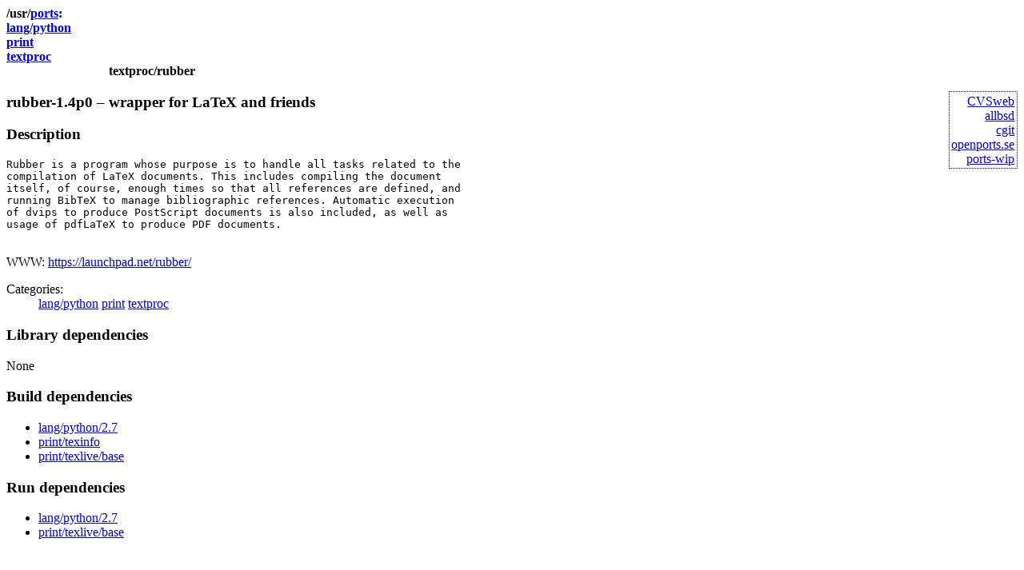

--- FILE ---
content_type: text/html
request_url: http://ports.su/textproc/rubber
body_size: 3057
content:
<?xml version="1.0" encoding="utf-8"?>
<!DOCTYPE html PUBLIC "-//W3C//DTD XHTML 1.0 Strict//EN"
    "http://www.w3.org/TR/xhtml1/DTD/xhtml1-strict.dtd">
<html xmlns="http://www.w3.org/1999/xhtml" xml:lang="en-CA" lang="en-CA">
<head>
<title>OpenBSD ports &there4; textproc/rubber</title>
<meta name="viewport" content="width=640" />
<link type="application/opensearchdescription+xml" rel="search"
	href="http://ports.su/opensearch" title="ports.su"/>
<style type='text/css'>
/*body {max-width: 40em; margin: 0 auto; padding: 0.5em; border: 1px solid #eee;}*/
#web_other {
	float: right;
	text-align: right;
	list-style: none; padding: 2pt;
	border: 1px dotted blue;
	background: rgba(255,255,255,0.75);
}
@media print {#web_other {display: none;}}

h1 {
	font-size: 1em;
	margin: 0;
}
h1:before {
	content: "/usr/";
}
h1:after {
	content: ":";
}
#Categories {
	list-style: none;
	padding: 0;
	font-weight: bold;
	margin: 0;
}
h2 {
	font-size: 1em;
	margin: 0 8em;
}
</style>
</head>
<body>

<h1><a href='/'>ports</a></h1>

<ul id='Categories'>
<li><a href="../lang/python">lang/python</a></li>
<li><a href="../print">print</a></li>
<li><a href="../textproc">textproc</a></li>

</ul>

<h2>textproc/rubber</h2>

<!--noindex-->
<ul id='web_other'>
<li><a href='http://www.openbsd.org/cgi-bin/cvsweb/ports/textproc/rubber/'>CVSweb</a></li>
<li><a href='http://cvsweb.allbsd.org/cvsweb.cgi/ports/textproc/rubber/?cvsroot=openbsd'>allbsd</a></li>
<li><a href='http://anoncvs.estpak.ee/cgi-bin/cgit/openbsd-ports/tree/textproc/rubber'>cgit</a></li>
<li><a href='http://openports.se/textproc/rubber'>openports.se</a></li>
<li><a href='https://github.com/jasperla/openbsd-wip/tree/master/textproc/rubber'>ports-wip</a></li>
</ul>
<!--/noindex-->

<h3>rubber-1.4p0 &ndash; wrapper for LaTeX and friends</h3>

<h3>Description</h3>

<pre>
Rubber is a program whose purpose is to handle all tasks related to the
compilation of LaTeX documents. This includes compiling the document
itself, of course, enough times so that all references are defined, and
running BibTeX to manage bibliographic references. Automatic execution
of dvips to produce PostScript documents is also included, as well as
usage of pdfLaTeX to produce PDF documents.

</pre>
<p>

WWW: <a href="https://launchpad.net/rubber/">https://launchpad.net/rubber/</a>

</p>

<dl>






<dt>Categories:</dt>
<dd>

<a href="../lang/python">lang/python</a>

<a href="../print">print</a>

<a href="../textproc">textproc</a>

</dd>
</dl>

<h3>Library dependencies</h3>

<p>None</p>


<h3>Build dependencies</h3>

<ul>

<li><a href="../lang/python/2.7,-main">lang/python/2.7</a></li>

<li><a href="../print/texinfo">print/texinfo</a></li>

<li><a href="../print/texlive/base,-main">print/texlive/base</a></li>

</ul>


<h3>Run dependencies</h3>

<ul>

<li><a href="../lang/python/2.7,-main">lang/python/2.7</a></li>

<li><a href="../print/texlive/base,-main">print/texlive/base</a></li>

</ul>


<div><img src="//mc.yandex.ru/watch/21195115" style="position:absolute; left:-9999px;" alt="" /></div>
</body></html>
